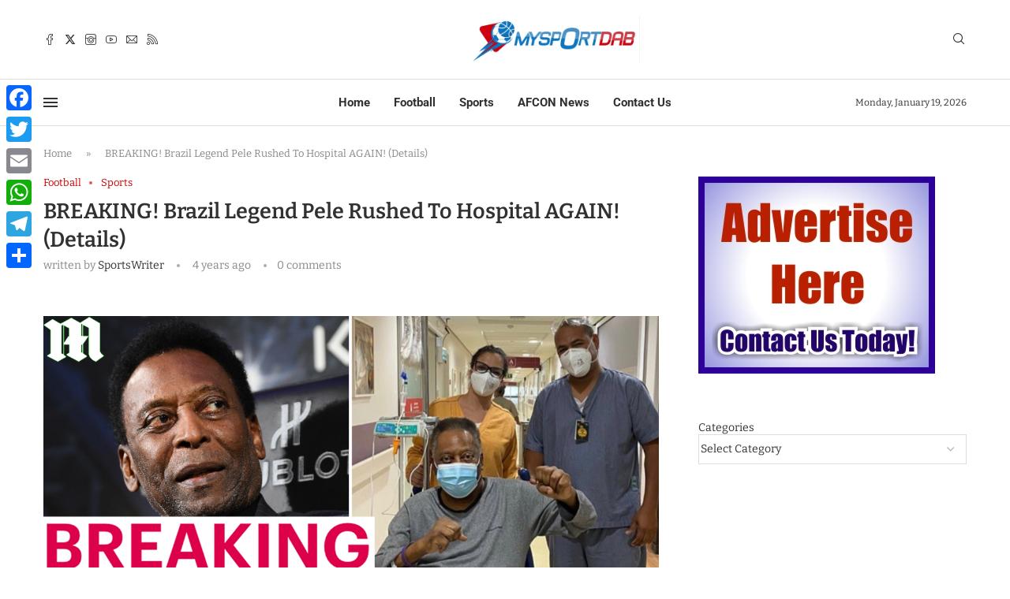

--- FILE ---
content_type: text/html; charset=utf-8
request_url: https://www.google.com/recaptcha/api2/aframe
body_size: 265
content:
<!DOCTYPE HTML><html><head><meta http-equiv="content-type" content="text/html; charset=UTF-8"></head><body><script nonce="DXDv1fzG0bRhtKD9tc0iPw">/** Anti-fraud and anti-abuse applications only. See google.com/recaptcha */ try{var clients={'sodar':'https://pagead2.googlesyndication.com/pagead/sodar?'};window.addEventListener("message",function(a){try{if(a.source===window.parent){var b=JSON.parse(a.data);var c=clients[b['id']];if(c){var d=document.createElement('img');d.src=c+b['params']+'&rc='+(localStorage.getItem("rc::a")?sessionStorage.getItem("rc::b"):"");window.document.body.appendChild(d);sessionStorage.setItem("rc::e",parseInt(sessionStorage.getItem("rc::e")||0)+1);localStorage.setItem("rc::h",'1768848434111');}}}catch(b){}});window.parent.postMessage("_grecaptcha_ready", "*");}catch(b){}</script></body></html>